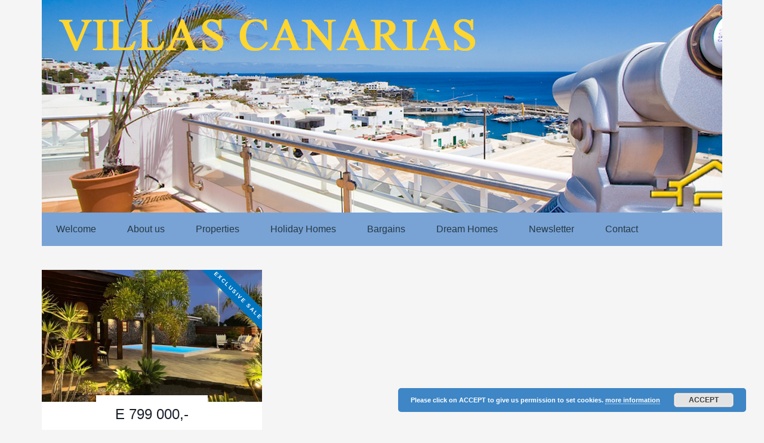

--- FILE ---
content_type: text/html; charset=UTF-8
request_url: https://www.lanzarote7.com/price/e-500000-all/
body_size: 3783
content:
<!DOCTYPE html>
<html lang="en-US" xmlns:fb="https://www.facebook.com/2008/fbml" xmlns:addthis="https://www.addthis.com/help/api-spec" >
<head >
<meta charset="UTF-8" />
<meta name="viewport" content="width=device-width, initial-scale=1" />
<title>€ 500,000 &#8211; ALL — Villas Canarias &#8211; Lanzarote Properties for Sale</title>
<meta name='robots' content='max-image-preview:large' />
<link rel='dns-prefetch' href='//s7.addthis.com' />
<link rel='dns-prefetch' href='//fonts.googleapis.com' />
<link rel='dns-prefetch' href='//s.w.org' />
<link rel="alternate" type="application/rss+xml" title="Villas Canarias - Lanzarote Properties for Sale &raquo; Feed" href="https://www.lanzarote7.com/feed/" />
<link rel="alternate" type="application/rss+xml" title="Villas Canarias - Lanzarote Properties for Sale &raquo; Comments Feed" href="https://www.lanzarote7.com/comments/feed/" />
<link rel="alternate" type="application/rss+xml" title="Villas Canarias - Lanzarote Properties for Sale &raquo; € 500,000 - ALL Price | Preis | Precio Feed" href="https://www.lanzarote7.com/price/e-500000-all/feed/" />
<link rel="canonical" href="https://www.lanzarote7.com/price/e-500000-all/" />
		<script type="text/javascript">
			window._wpemojiSettings = {"baseUrl":"https:\/\/s.w.org\/images\/core\/emoji\/13.1.0\/72x72\/","ext":".png","svgUrl":"https:\/\/s.w.org\/images\/core\/emoji\/13.1.0\/svg\/","svgExt":".svg","source":{"concatemoji":"https:\/\/www.lanzarote7.com\/wp-includes\/js\/wp-emoji-release.min.js?ver=390b284eaa75e50d0355ba8d2626bbaa"}};
			!function(e,a,t){var n,r,o,i=a.createElement("canvas"),p=i.getContext&&i.getContext("2d");function s(e,t){var a=String.fromCharCode;p.clearRect(0,0,i.width,i.height),p.fillText(a.apply(this,e),0,0);e=i.toDataURL();return p.clearRect(0,0,i.width,i.height),p.fillText(a.apply(this,t),0,0),e===i.toDataURL()}function c(e){var t=a.createElement("script");t.src=e,t.defer=t.type="text/javascript",a.getElementsByTagName("head")[0].appendChild(t)}for(o=Array("flag","emoji"),t.supports={everything:!0,everythingExceptFlag:!0},r=0;r<o.length;r++)t.supports[o[r]]=function(e){if(!p||!p.fillText)return!1;switch(p.textBaseline="top",p.font="600 32px Arial",e){case"flag":return s([127987,65039,8205,9895,65039],[127987,65039,8203,9895,65039])?!1:!s([55356,56826,55356,56819],[55356,56826,8203,55356,56819])&&!s([55356,57332,56128,56423,56128,56418,56128,56421,56128,56430,56128,56423,56128,56447],[55356,57332,8203,56128,56423,8203,56128,56418,8203,56128,56421,8203,56128,56430,8203,56128,56423,8203,56128,56447]);case"emoji":return!s([10084,65039,8205,55357,56613],[10084,65039,8203,55357,56613])}return!1}(o[r]),t.supports.everything=t.supports.everything&&t.supports[o[r]],"flag"!==o[r]&&(t.supports.everythingExceptFlag=t.supports.everythingExceptFlag&&t.supports[o[r]]);t.supports.everythingExceptFlag=t.supports.everythingExceptFlag&&!t.supports.flag,t.DOMReady=!1,t.readyCallback=function(){t.DOMReady=!0},t.supports.everything||(n=function(){t.readyCallback()},a.addEventListener?(a.addEventListener("DOMContentLoaded",n,!1),e.addEventListener("load",n,!1)):(e.attachEvent("onload",n),a.attachEvent("onreadystatechange",function(){"complete"===a.readyState&&t.readyCallback()})),(n=t.source||{}).concatemoji?c(n.concatemoji):n.wpemoji&&n.twemoji&&(c(n.twemoji),c(n.wpemoji)))}(window,document,window._wpemojiSettings);
		</script>
		<style type="text/css">
img.wp-smiley,
img.emoji {
	display: inline !important;
	border: none !important;
	box-shadow: none !important;
	height: 1em !important;
	width: 1em !important;
	margin: 0 .07em !important;
	vertical-align: -0.1em !important;
	background: none !important;
	padding: 0 !important;
}
</style>
	<link rel='stylesheet' id='agentpress-pro-css'  href='https://www.lanzarote7.com/wp-content/themes/agentpress-pro/style.css?ver=3.1.3' type='text/css' media='all' />
<link rel='stylesheet' id='wp-block-library-css'  href='https://www.lanzarote7.com/wp-includes/css/dist/block-library/style.min.css?ver=390b284eaa75e50d0355ba8d2626bbaa' type='text/css' media='all' />
<link rel='stylesheet' id='cforms2-css'  href='https://www.lanzarote7.com/wp-content/plugins/cforms2/styling/cforms2012.css?ver=15.0.4' type='text/css' media='all' />
<link rel='stylesheet' id='responsive-lightbox-nivo_lightbox-css-css'  href='https://www.lanzarote7.com/wp-content/plugins/responsive-lightbox-lite/assets/nivo-lightbox/nivo-lightbox.css?ver=390b284eaa75e50d0355ba8d2626bbaa' type='text/css' media='all' />
<link rel='stylesheet' id='responsive-lightbox-nivo_lightbox-css-d-css'  href='https://www.lanzarote7.com/wp-content/plugins/responsive-lightbox-lite/assets/nivo-lightbox/themes/default/default.css?ver=390b284eaa75e50d0355ba8d2626bbaa' type='text/css' media='all' />

<link rel='stylesheet' id='dashicons-css'  href='https://www.lanzarote7.com/wp-includes/css/dashicons.min.css?ver=390b284eaa75e50d0355ba8d2626bbaa' type='text/css' media='all' />
<link rel='stylesheet' id='genesis-printstyle-plus-css'  href='https://www.lanzarote7.com/wp-content/plugins/genesis-printstyle-plus/css/print-html5.min.css?ver=1406642421' type='text/css' media='print' />
<link rel='stylesheet' id='addthis_all_pages-css'  href='https://www.lanzarote7.com/wp-content/plugins/addthis/frontend/build/addthis_wordpress_public.min.css?ver=390b284eaa75e50d0355ba8d2626bbaa' type='text/css' media='all' />
<script type='text/javascript' src='https://www.lanzarote7.com/wp-includes/js/jquery/jquery.min.js?ver=3.6.0' id='jquery-core-js'></script>
<script type='text/javascript' src='https://www.lanzarote7.com/wp-includes/js/jquery/jquery-migrate.min.js?ver=3.3.2' id='jquery-migrate-js'></script>
<script type='text/javascript' id='cforms2-js-extra'>
/* <![CDATA[ */
var cforms2_ajax = {"url":"https:\/\/www.lanzarote7.com\/wp-admin\/admin-ajax.php","nonces":{"submitcform":"7f2558f294"}};
/* ]]> */
</script>
<script type='text/javascript' src='https://www.lanzarote7.com/wp-content/plugins/cforms2/js/cforms.js?ver=15.0.4' id='cforms2-js'></script>
<script type='text/javascript' src='https://www.lanzarote7.com/wp-content/plugins/responsive-lightbox-lite/assets/nivo-lightbox/nivo-lightbox.min.js?ver=390b284eaa75e50d0355ba8d2626bbaa' id='responsive-lightbox-nivo_lightbox-js'></script>
<script type='text/javascript' id='responsive-lightbox-lite-script-js-extra'>
/* <![CDATA[ */
var rllArgs = {"script":"nivo_lightbox","selector":"lightbox","custom_events":""};
/* ]]> */
</script>
<script type='text/javascript' src='https://www.lanzarote7.com/wp-content/plugins/responsive-lightbox-lite/assets/inc/script.js?ver=390b284eaa75e50d0355ba8d2626bbaa' id='responsive-lightbox-lite-script-js'></script>
<script type='text/javascript' src='https://www.lanzarote7.com/wp-content/themes/agentpress-pro/js/responsive-menu.js?ver=1.0.0' id='agentpress-responsive-menu-js'></script>
<script type='text/javascript' src='https://www.lanzarote7.com/wp-admin/admin-ajax.php?action=addthis_global_options_settings&#038;ver=390b284eaa75e50d0355ba8d2626bbaa' id='addthis_global_options-js'></script>
<script type='text/javascript' src='https://s7.addthis.com/js/300/addthis_widget.js?ver=390b284eaa75e50d0355ba8d2626bbaa#pubid=ra-53d7ad9d6264779c' id='addthis_widget-js'></script>
<link rel="https://api.w.org/" href="https://www.lanzarote7.com/wp-json/" /><link rel="EditURI" type="application/rsd+xml" title="RSD" href="https://www.lanzarote7.com/xmlrpc.php?rsd" />
<style type="text/css">
.qtranxs_flag_en {background-image: url(https://www.lanzarote7.com/wp-content/plugins/qtranslate-xt/flags/gb.png); background-repeat: no-repeat;}
.qtranxs_flag_de {background-image: url(https://www.lanzarote7.com/wp-content/plugins/qtranslate-xt/flags/de.png); background-repeat: no-repeat;}
.qtranxs_flag_es {background-image: url(https://www.lanzarote7.com/wp-content/plugins/qtranslate-xt/flags/es.png); background-repeat: no-repeat;}
</style>
<link hreflang="en" href="https://www.lanzarote7.com/en/price/e-500000-all/" rel="alternate" />
<link hreflang="de" href="https://www.lanzarote7.com/de/price/e-500000-all/" rel="alternate" />
<link hreflang="es" href="https://www.lanzarote7.com/es/price/e-500000-all/" rel="alternate" />
<link hreflang="x-default" href="https://www.lanzarote7.com/price/e-500000-all/" rel="alternate" />
<meta name="generator" content="qTranslate-XT 3.10.1" />
<link rel="pingback" href="https://www.lanzarote7.com/xmlrpc.php" />
<style type="text/css">.site-title a { background: url(https://www.lanzarote7.com/wp-content/uploads/2021/09/titel-2021a.png) no-repeat !important; }</style>
<style type="text/css">.broken_link, a.broken_link {
	text-decoration: line-through;
}</style><link rel="icon" href="https://www.lanzarote7.com/wp-content/uploads/2021/07/favicon165-100x100.jpg" sizes="32x32" />
<link rel="icon" href="https://www.lanzarote7.com/wp-content/uploads/2021/07/favicon165.jpg" sizes="192x192" />
<link rel="apple-touch-icon" href="https://www.lanzarote7.com/wp-content/uploads/2021/07/favicon165.jpg" />
<meta name="msapplication-TileImage" content="https://www.lanzarote7.com/wp-content/uploads/2021/07/favicon165.jpg" />
</head>
<body data-rsssl=1 class="archive tax-price term-e-500000-all term-347 custom-header header-image header-full-width full-width-content genesis-breadcrumbs-hidden genesis-footer-widgets-hidden agentpress-pro-blue" itemscope itemtype="https://schema.org/WebPage"><div class="site-container"><header class="site-header" itemscope itemtype="https://schema.org/WPHeader"><div class="wrap"><div class="title-area"><p class="site-title" itemprop="headline"><a href="https://www.lanzarote7.com/">Villas Canarias - Lanzarote Properties for Sale</a></p></div></div></header><nav class="nav-primary" aria-label="Main" itemscope itemtype="https://schema.org/SiteNavigationElement"><div class="wrap"><ul id="menu-main-menu" class="menu genesis-nav-menu menu-primary"><li id="menu-item-12" class="menu-item menu-item-type-post_type menu-item-object-page menu-item-home menu-item-12"><a href="https://www.lanzarote7.com/" itemprop="url"><span itemprop="name">Welcome</span></a></li>
<li id="menu-item-18" class="menu-item menu-item-type-post_type menu-item-object-page menu-item-18"><a href="https://www.lanzarote7.com/about-us/" itemprop="url"><span itemprop="name">About us</span></a></li>
<li id="menu-item-25" class="menu-item menu-item-type-custom menu-item-object-custom menu-item-has-children menu-item-25"><a href="https://www.lanzarote7.com/listings/" itemprop="url"><span itemprop="name">Properties</span></a>
<ul class="sub-menu">
	<li id="menu-item-26" class="menu-item menu-item-type-taxonomy menu-item-object-town menu-item-26"><a href="https://www.lanzarote7.com/town/puerto-del-carmen/" itemprop="url"><span itemprop="name">Puerto del Carmen</span></a></li>
	<li id="menu-item-107" class="menu-item menu-item-type-taxonomy menu-item-object-town menu-item-107"><a href="https://www.lanzarote7.com/town/arrecife/" itemprop="url"><span itemprop="name">Arrecife</span></a></li>
	<li id="menu-item-165" class="menu-item menu-item-type-taxonomy menu-item-object-town menu-item-165"><a href="https://www.lanzarote7.com/town/puerto-calero/" itemprop="url"><span itemprop="name">Puerto Calero</span></a></li>
	<li id="menu-item-163" class="menu-item menu-item-type-taxonomy menu-item-object-town menu-item-163"><a href="https://www.lanzarote7.com/town/costa-teguise/" itemprop="url"><span itemprop="name">Costa Teguise</span></a></li>
	<li id="menu-item-164" class="menu-item menu-item-type-taxonomy menu-item-object-town menu-item-164"><a href="https://www.lanzarote7.com/town/playa-blanca/" itemprop="url"><span itemprop="name">Playa Blanca</span></a></li>
</ul>
</li>
<li id="menu-item-45" class="menu-item menu-item-type-taxonomy menu-item-object-status menu-item-45"><a href="https://www.lanzarote7.com/status/holiday-homes/" itemprop="url"><span itemprop="name">Holiday Homes</span></a></li>
<li id="menu-item-101" class="menu-item menu-item-type-taxonomy menu-item-object-features menu-item-101"><a href="https://www.lanzarote7.com/features/bargain/" itemprop="url"><span itemprop="name">Bargains</span></a></li>
<li id="menu-item-161" class="menu-item menu-item-type-taxonomy menu-item-object-features menu-item-161"><a href="https://www.lanzarote7.com/features/dream-homes/" itemprop="url"><span itemprop="name">Dream Homes</span></a></li>
<li id="menu-item-136" class="menu-item menu-item-type-post_type menu-item-object-page menu-item-136"><a href="https://www.lanzarote7.com/newsletter/" itemprop="url"><span itemprop="name">Newsletter</span></a></li>
<li id="menu-item-332" class="menu-item menu-item-type-post_type menu-item-object-page menu-item-332"><a href="https://www.lanzarote7.com/contact/" itemprop="url"><span itemprop="name">Contact</span></a></li>
</ul></div></nav><div class="site-inner"><div class="wrap"><div class="content-sidebar-wrap"><main class="content"><div class="post-4223 listing type-listing status-publish has-post-thumbnail features-dream-home features-dream-homes town-puerto-del-carmen status-for-sale price-e-500000-all entry"><div class="widget-wrap"><div class="listing-wrap"><a href="https://www.lanzarote7.com/listings/fantastic-villa-in-puerto-del-carmen-with-private-heated-pool/"><img width="500" height="300" src="https://www.lanzarote7.com/wp-content/uploads/2022/05/15637c22-dde0-4280-a82e-bae7cd2a3849-copia-1-500x300.jpg" class="attachment-properties size-properties" alt="" loading="lazy" /></a><span class="listing-price">E 799 000,-</span><span class="listing-text">exclusive sale </span><span class="listing-address">rambla medular </span><span class="listing-city-state-zip">Puerto del Carmen</span><a href="https://www.lanzarote7.com/listings/fantastic-villa-in-puerto-del-carmen-with-private-heated-pool/" class="more-link">View Listing</a></div></div></div></main></div></div></div><footer class="site-footer" itemscope itemtype="https://schema.org/WPFooter"><div class="wrap"><div class="creds"><p>Copyright &#x000A9;&nbsp;2026 · <a href="https://www.lanzarote7.com/privacy-information/">Privacy Information</a> · <a href="https://www.lanzarote7.com/wp-login.php">Log in</a></p></div></div></footer></div><link rel='stylesheet' id='basecss-css'  href='https://www.lanzarote7.com/wp-content/plugins/eu-cookie-law/css/style.css?ver=390b284eaa75e50d0355ba8d2626bbaa' type='text/css' media='all' />
<script type='text/javascript' src='https://www.lanzarote7.com/wp-includes/js/wp-embed.min.js?ver=390b284eaa75e50d0355ba8d2626bbaa' id='wp-embed-js'></script>
<script type='text/javascript' id='eucookielaw-scripts-js-extra'>
/* <![CDATA[ */
var eucookielaw_data = {"euCookieSet":"","autoBlock":"0","expireTimer":"360","scrollConsent":"0","networkShareURL":"","isCookiePage":"","isRefererWebsite":""};
/* ]]> */
</script>
<script type='text/javascript' src='https://www.lanzarote7.com/wp-content/plugins/eu-cookie-law/js/scripts.js?ver=3.1.6' id='eucookielaw-scripts-js'></script>
<!-- Eu Cookie Law 3.1.6 --><div class="pea_cook_wrapper pea_cook_bottomright" style="color:#FFFFFF;background:rgb(30,115,190);background: rgba(30,115,190,0.85);"><p>Please click on ACCEPT to give us permission to set cookies. <a style="color:#FFFFFF;" href="#" id="fom">more information</a> <button id="pea_cook_btn" class="pea_cook_btn">Accept</button></p></div><div class="pea_cook_more_info_popover"><div class="pea_cook_more_info_popover_inner" style="color:#FFFFFF;background-color: rgba(30,115,190,0.9);"><p>This website uses cookies to give you the best browsing experience possible.  Cookies are small text files that are stored by the web browser on your computer.   Most of the cookies that we use are so-called “Session cookies”.  These are automatically deleted after your visit.  The cookies do not damage your computer system or contain viruses.  Please read our privacy information page for more details, where you can also revoke your consent.</p><p><a style="color:#FFFFFF;" href="#" id="pea_close">Close</a></p></div></div></body></html>


--- FILE ---
content_type: text/css
request_url: https://www.lanzarote7.com/wp-content/themes/agentpress-pro/style.css?ver=3.1.3
body_size: 8755
content:
/*
	Theme Name: AgentPress Pro
	Theme URI: http://my.studiopress.com/themes/agentpress/
	Description: A mobile responsive and HTML5 theme built for the Genesis Framework.
	Author: StudioPress
	Author URI: http://www.studiopress.com/
	
	Version: 3.1.3

	Tags: develop, one-column, two-columns, three-columns, custom-menu, full-width-template, sticky-post, theme-options, threaded-comments, translation-ready

	Template: genesis
	Template Version: 2.1

	License: GPL-2.0+
	License URI: http://www.opensource.org/licenses/gpl-license.php
*/

/* Table of Contents
	- HTML5 Reset
		- Baseline Normalize
		- Box Sizing
		- Float Clearing
	- Defaults
		- Typographical Elements
		- Headings
		- Icons
		- Objects
		- Gallery
		- Forms
		- Tables
		- Screen Reader Text
	- Structure and Layout
		- Site Containers
		- Column Widths and Positions
		- Column Classes
	- Common Classes
		- Avatar
		- Genesis
		- Search Form
		- Titles
		- WordPress
	- Widgets
		- Featured Content
	- Plugins
		- AgentPress Listings
		- Genesis eNews Extended
		- Jetpack
	- Site Header
		- Title Area
		- Widget Area
	- Site Navigation
		- Header Navigation
		- Primary Navigation
		- Secondary Navigation
		- Responsive Menu
	- Content Area
		- Home Page
		- Entries
		- Entry Meta
		- Pagination
		- Comments
	- Sidebars
	- Footer Widgets
	- Site Footer
	- Theme Colors
		- AgentPress Pro Blue
		- AgentPress Pro Gold
		- AgentPress Pro Green
	- Media Queries
		- Retina Display
		- Max-width: 1280px
		- Max-width: 1139px
		- Max-width: 1023px
		- Max-width: 768px
*/


/* HTML5 Reset
---------------------------------------------------------------------------------------------------- */

/* Baseline Normalize
--------------------------------------------- */
/* normalize.css v2.1.3 | MIT License | git.io/normalize */

article,aside,details,figcaption,figure,footer,header,hgroup,main,nav,section,summary{display:block}audio,canvas,video{display:inline-block}audio:not([controls]){display:none;height:0}[hidden],template{display:none}html{font-family:sans-serif;-ms-text-size-adjust:100%;-webkit-text-size-adjust:100%}body{margin:0}a{background:transparent}a:focus{outline:thin dotted}a:active,a:hover{outline:0}h1{font-size:2em;margin:.67em 0}abbr[title]{border-bottom:1px dotted}b,strong{font-weight:700}dfn{font-style:italic}hr{-moz-box-sizing:content-box;box-sizing:content-box;height:0}mark{background:#ff0;color:#000}code,kbd,pre,samp{font-family:monospace,serif;font-size:1em}pre{white-space:pre-wrap}q{quotes:"\201C" "\201D" "\2018" "\2019"}small{font-size:80%}sub,sup{font-size:75%;line-height:0;position:relative;vertical-align:baseline}sup{top:-.5em}sub{bottom:-.25em}img{border:0}svg:not(:root){overflow:hidden}figure{margin:0}fieldset{border:1px solid silver;margin:0 2px;padding:.35em .625em .75em}legend{border:0;padding:0}button,input,select,textarea{font-family:inherit;font-size:100%;margin:0}button,input{line-height:normal}button,select{text-transform:none}button,html input[type=button],input[type=reset],input[type=submit]{-webkit-appearance:button;cursor:pointer}button[disabled],html input[disabled]{cursor:default}input[type=checkbox],input[type=radio]{box-sizing:border-box;padding:0}input[type=search]{-webkit-appearance:textfield;-moz-box-sizing:content-box;-webkit-box-sizing:content-box;box-sizing:content-box}input[type=search]::-webkit-search-cancel-button,input[type=search]::-webkit-search-decoration{-webkit-appearance:none}button::-moz-focus-inner,input::-moz-focus-inner{border:0;padding:0}textarea{overflow:auto;vertical-align:top}table{border-collapse:collapse;border-spacing:0}

/* Box Sizing
--------------------------------------------- */

*,
input[type="search"] {
	-webkit-box-sizing: border-box;
	-moz-box-sizing:    border-box;
	box-sizing:         border-box;
}

/* Float Clearing
--------------------------------------------- */

.author-box:before,
.clearfix:before,
.entry:before,
.entry-content:before,
.footer-widgets:before,
.nav-primary:before,
.nav-secondary:before,
.pagination:before,
.site-container:before,
.site-footer:before,
.site-header:before,
.site-inner:before,
.widget:before,
.wrap:before {
	content: " ";
	display: table;
}

.author-box:after,
.clearfix:after,
.entry:after,
.entry-content:after,
.footer-widgets:after,
.nav-primary:after,
.nav-secondary:after,
.pagination:after,
.site-container:after,
.site-footer:after,
.site-header:after,
.site-inner:after,
.widget:after,
.wrap:after {
	clear: both;
	content: " ";
	display: table;
}


/* Defaults
---------------------------------------------------------------------------------------------------- */

/* Typographical Elements
--------------------------------------------- */

body {
	background-color: #f5f5f5;
	color: #1a212b;
	font-family: 'Roboto', sans-serif;
	font-size: 18px;
	font-weight: 300;
	line-height: 1.625;
}

a,
button,
input:focus,
input[type="button"],
input[type="reset"],
input[type="submit"],
textarea:focus,
.button {
	-webkit-transition: all 0.1s ease-in-out;
	-moz-transition:    all 0.1s ease-in-out;
	-ms-transition:     all 0.1s ease-in-out;
	-o-transition:      all 0.1s ease-in-out;
	transition:         all 0.1s ease-in-out;
}

::-moz-selection {
	background-color: #777;
	color: #fff;
}

::selection {
	background-color: #777;
	color: #fff;
}

a {
	color: #d23836;
	text-decoration: none;
}

a:hover {
	color: #1a212b;
}

p {
	margin: 0 0 28px;
	padding: 0;
}

ol,
ul {
	margin: 0;
	padding: 0;
}

li {
	list-style-type: none;
}

b,
strong {
	font-weight: 700;
}

blockquote,
cite,
em,
i {
	font-style: italic;
}

mark {
	background: #ddd;
	color: #000;
}

blockquote {
	margin: 40px;
}

blockquote::before {
	content: "\201C";
	display: block;
	font-size: 30px;
	height: 0;
	left: -20px;
	position: relative;
	top: -10px;
}

hr {
	border: 0;
	border-collapse: collapse;
	border-top: 1px solid #777;
	clear: both;
	margin: 40px 0;
}

/* Headings
--------------------------------------------- */

h1,
h2,
h3,
h4,
h5,
h6 {
	font-family: 'Lato', sans-serif;
	font-weight: 300;
	line-height: 1.2;
	margin: 0 0 10px;
}

h1 {
	font-size: 36px;
}

h2 {
	font-size: 30px;
}

h3 {
	font-size: 24px;
}

h4 {
	font-size: 20px;
}

h5 {
	font-size: 18px;
}

h6 {
	font-size: 16px;
}

/* Icons
--------------------------------------------- */

span.dashicons {
	font-size: 20px;
	height: 20px;
	width: 20px;
	vertical-align: middle;
}

/* Objects
--------------------------------------------- */

embed,
iframe,
img,
object,
video,
.wp-caption {
	max-width: 100%;
}

img {
	height: auto;
}

/* Gallery
--------------------------------------------- */

.gallery {
	overflow: hidden;
	margin-bottom: 28px;
}

.gallery-item {
	float: left;
	margin: 0;
	text-align: center;
}

.gallery-columns-1 .gallery-item {
	width: 100%;
}

.gallery-columns-2 .gallery-item {
	width: 50%;
}

.gallery-columns-3 .gallery-item {
	width: 33%;
}

.gallery-columns-4 .gallery-item {
	width: 25%;
}

.gallery-columns-5 .gallery-item {
	width: 20%;
}

.gallery-columns-6 .gallery-item {
	width: 16.6666%;
}

.gallery-columns-7 .gallery-item {
	width: 14.2857%;
}

.gallery-columns-8 .gallery-item {
	width: 12.5%;
}

.gallery-columns-9 .gallery-item {
	width: 11.1111%;
}

.gallery-columns-2 .gallery-item:nth-child(2n+1),
.gallery-columns-3 .gallery-item:nth-child(3n+1),
.gallery-columns-4 .gallery-item:nth-child(4n+1),
.gallery-columns-5 .gallery-item:nth-child(5n+1),
.gallery-columns-6 .gallery-item:nth-child(6n+1),
.gallery-columns-7 .gallery-item:nth-child(7n+1),
.gallery-columns-8 .gallery-item:nth-child(8n+1),
.gallery-columns-9 .gallery-item:nth-child(9n+1) {
	clear: left;
}

.gallery .gallery-item img {
	border: none;
	height: auto;
	padding: 0 4px;
}

/* Forms
--------------------------------------------- */

input,
select,
textarea {
	background-color: #fff;
	border: 1px solid #ddd;
	border-radius: 0;
	color: #777;
	font-size: 16px;
	font-weight: 300;
	line-height: 1;
	padding: 20px;
	width: 100%;
}

input:focus,
textarea:focus {
	border: 1px solid #999;
	outline: none;
}

input[type="checkbox"],
input[type="image"],
input[type="radio"] {
	width: auto;
}

::-moz-placeholder {
	color: #777;
	opacity: 1;
	font-weight: 300;
}

::-webkit-input-placeholder {
	color: #777;
	font-weight: 300;
}

button,
input[type="button"],
input[type="reset"],
input[type="submit"],
.button {
	background-color: #d23836;
	border: none;
	color: #fff;
	cursor: pointer;
	font-size: 16px;
	font-weight: 300;
	line-height: 1;
	padding: 20px 24px;
	text-transform: uppercase;
	white-space: normal;
	width: auto;
}

button:hover,
input:hover[type="button"],
input:hover[type="reset"],
input:hover[type="submit"],
.button:hover,
.widget-area .widget .button:hover {
	background-color: #e9e9e9;
	color: #1a212b;
}

.widget-area .widget .button {
	color: #fff;
}

button.small,
input[type="button"].small,
input[type="reset"].small,
input[type="submit"].small,
.button.small {
	padding: 8px 16px;
}

.site-container button:disabled,
.site-container button:disabled:hover,
.site-container input:disabled,
.site-container input:disabled:hover,
.site-container input[type="button"]:disabled,
.site-container input[type="button"]:disabled:hover,
.site-container input[type="reset"]:disabled,
.site-container input[type="reset"]:disabled:hover,
.site-container input[type="submit"]:disabled,
.site-container input[type="submit"]:disabled:hover {
	background-color: #ddd;
	border-width: 0;
	color: #777;
	cursor: not-allowed;
}

.button {
	display: inline-block;
}

.button .dashicons {
	border-left: 1px solid rgba(0, 0, 0, 0.1);
	display: inline;
	margin-left: 20px;
	padding: 20px 0 20px 20px;
}

input[type="search"]::-webkit-search-cancel-button,
input[type="search"]::-webkit-search-results-button {
	display: none;
}

/* Tables
--------------------------------------------- */

table {
	border-collapse: collapse;
	border-spacing: 0;
	line-height: 2;
	margin-bottom: 40px;
	width: 100%;
}

tbody {
	border-bottom: 1px solid #ddd;
}

td,
th {
	text-align: left;
}

td {
	border-top: 1px solid #ddd;
	padding: 6px 0;
}

th {
	font-weight: 400;
}

/* Screen reader text
--------------------------------------------- */

.screen-reader-text,
.screen-reader-text span,
.screen-reader-shortcut {
	border: 0;
	clip: rect(0, 0, 0, 0);
	height: 1px;
	overflow: hidden;
	position: absolute !important;
	width: 1px;
}

.screen-reader-text:focus,
.screen-reader-shortcut:focus,
.genesis-nav-menu .search input[type="submit"]:focus,
.widget_search input[type="submit"]:focus  {
	background: #fff;
	box-shadow: 0 0 2px 2px rgba(0,0,0,.6);
	clip: auto !important;
	color: #333;
	display: block;
	font-size: 1em;
	font-weight: bold;
	height: auto;
	padding: 15px 23px 14px;
	text-decoration: none;
	width: auto;
	z-index: 100000; /* Above WP toolbar. */
}


/* Structure and Layout
---------------------------------------------------------------------------------------------------- */

/* Site Containers
--------------------------------------------- */

.wrap {
	margin: 0 auto;
	max-width: 1280px;
}

.agentpress-pro-landing .wrap {
	max-width: 900px;
}

.site-inner {
	background-color: #f5f5f5;
	clear: both;
	padding-top: 40px;
}

.agentpress-pro-home .site-inner {
	padding: 0;
}

/* Column Widths and Positions
--------------------------------------------- */

/* Wrapping div for .content and .sidebar-primary */

.content-sidebar-sidebar .content-sidebar-wrap,
.sidebar-content-sidebar .content-sidebar-wrap,
.sidebar-sidebar-content .content-sidebar-wrap {
	width: 1060px;
}

.content-sidebar-sidebar .content-sidebar-wrap {
	float: left;
}

.sidebar-content-sidebar .content-sidebar-wrap,
.sidebar-sidebar-content .content-sidebar-wrap {
	float: right;
}

/* Content */

.content {
	float: right;
	width: 880px;
}

.content-sidebar .content,
.content-sidebar-sidebar .content,
.sidebar-content-sidebar .content {
	float: left;
}

.content-sidebar-sidebar .content,
.sidebar-content-sidebar .content,
.sidebar-sidebar-content .content {
	width: 660px;
}

.full-width-content .content {
	width: 100%;
}

/* Primary Sidebar */

.sidebar-primary {
	float: right;
	width: 360px;
}

.sidebar-content .sidebar-primary,
.sidebar-sidebar-content .sidebar-primary {
	float: left;
}

/* Secondary Sidebar */

.sidebar-secondary {
	float: left;
	width: 180px;
}

.content-sidebar-sidebar .sidebar-secondary {
	float: right;
}

/* Column Classes
--------------------------------------------- */
/* Link: http://twitter.github.io/bootstrap/assets/css/bootstrap-responsive.css */

.five-sixths,
.four-sixths,
.one-fourth,
.one-half,
.one-sixth,
.one-third,
.property-details-col1,
.property-details-col2,
.three-fourths,
.three-sixths,
.two-fourths,
.two-sixths,
.two-thirds {
	float: left;
	margin-left: 2.564102564102564%;
	margin-bottom: 28px;
}

.one-half,
.property-details-col1,
.property-details-col2,
.three-sixths,
.two-fourths {
	width: 48.717948717948715%;
}

.one-third,
.two-sixths {
	width: 31.623931623931625%;
}

.four-sixths,
.two-thirds {
	width: 65.81196581196582%;
}

.one-fourth {
	width: 23.076923076923077%;
}

.three-fourths {
	width: 74.35897435897436%;
}

.one-sixth {
	width: 14.52991452991453%;
}

.five-sixths {
	width: 82.90598290598291%;
}

.first,
.property-details-col1 {
	clear: both;
	margin-left: 0;
}


/* Common Classes
---------------------------------------------------------------------------------------------------- */

/* Avatar
--------------------------------------------- */

.avatar {
	border-radius: 50%;
	float: left;
}

.alignleft .avatar,
.author-box .avatar {
	margin-right: 24px;
}

.alignright .avatar {
	margin-left: 24px;
}

.comment .avatar {
	margin: 0 16px 24px 0;
}

/* Genesis
--------------------------------------------- */

.breadcrumb {
	background-color: #d23836;
	color: #fff;
	font-size: 12px;
	margin: -40px 0 40px;
	padding: 10px 40px;
}

.site-inner .breadcrumb a {
	color: #fff;
}

.site-inner .breadcrumb a:hover {
	color: #1a212b;
}

.archive-description,
.author-box {
	background-color: #fff;
	font-size: 16px;
	margin-bottom: 40px;
	padding: 40px;
}

.author-box-title {
	font-size: 16px;
	margin-bottom: 4px;
}

.archive-description p:last-child,
.author-box p:last-child {
	margin-bottom: 0;
}

/* Search Form
--------------------------------------------- */

.search-form {
	overflow: hidden;
}

.site-header .search-form {
	float: right;
	margin-top: 12px;
}

.entry-content .search-form,
.site-header .search-form {
	margin-bottom: 40px;
	width: 50%;
}

.entry-content .search-form input {
	margin-bottom: 20px;
}

.post-password-form input[type="submit"],
.search-form input[type="submit"] {
	margin-top: 12px;
}

.genesis-nav-menu .search input[type="submit"],
.widget_search input[type="submit"] {
	border: 0;
	clip: rect(0, 0, 0, 0);
	height: 1px;
	margin: -1px;
	padding: 0;
	position: absolute;
	width: 1px;
}

/* Titles
--------------------------------------------- */

.archive-title {
	font-size: 20px;
}

.entry-title {
	font-size: 36px;
}

.entry-title a,
.featured-content .entry .entry-title a {
	color: #1a212b;
}

.entry-title a:hover,
.featured-content .entry .entry-title a:hover {
	color: #d23836;
}

.widget-title {
	font-size: 20px;
}

.full-width .widget-title,
.property-search .widget-title,
.sidebar .widget-title,
.widget-area .enews-widget .widget-title {
	background-color: #d23836;
	color: #fff;
	font-weight: 700;
	padding: 20px 40px;
}

.full-width .widget-title {
	background-color: #1a212b;
}

.sidebar .widget-title {
	margin: -40px -40px 40px;
}

.sidebar .widget-title a {
	color: #fff;
}

.widget-area .widget.property-search .widget-wrap .widget-title,
.widget-area .widget.enews-widget .enews .widget-title {
	background-color: rgba(255, 255, 255, 0.1);
	margin: -40px -40px 40px;
	padding: 20px 40px;
}

.home-featured .widget.widget_text .widget-title {
	background: none;
	color: #d23836;
	font-size: 48px;
	line-height: 1.1;
	padding: 0;
}

.full-width .featuredpage .widget-title {
	margin: 0 auto;
}

.footer-widgets .widget-title {
	font-size: 36px;
}

.tagline {
	font-size: 55px;
	line-height: 1.1;
	vertical-align: bottom;
}

/* WordPress
--------------------------------------------- */

.alignleft {
	float: left;
	text-align: left;
}

.alignright {
	float: right;
	text-align: right;
}

a.alignnone {
    display: inline-block;
}

a.alignleft,
a.alignnone,
a.alignright {
	max-width: 100%;
}

img.centered,
.aligncenter {
	display: block;
	margin: 0 auto 24px;
}

a.aligncenter img {
	display: block;
	margin: 0 auto;
}

img.alignnone,
.alignnone {
	margin-bottom: 12px;
}

a.alignleft,
img.alignleft,
.wp-caption.alignleft {
	margin: 0 24px 24px 0;
}

a.alignright,
img.alignright,
.wp-caption.alignright {
	margin: 0 0 24px 24px;
}

.wp-caption-text {
	font-size: 14px;
	margin: 0;
	text-align: center;
}

.entry-content p.wp-caption-text {
	margin-bottom: 0;
}

.wp-audio-shortcode,
.wp-playlist,
.wp-video {
	margin: 0 0 28px;
}


/* Widgets
---------------------------------------------------------------------------------------------------- */

.widget {
	margin-bottom: 40px;
	overflow: hidden;
	word-wrap: break-word;
}

.widget p:last-child,
.widget-area .widget:last-child {
  margin-bottom: 0;
}

.widget ol > li {
	list-style-position: inside;
	list-style-type: decimal;
	padding-left: 20px;
	text-indent: -20px;
}

.widget li li {
	border: none;
	margin: 0 0 0 30px;
	padding: 0;
}

.widget_calendar table {
	width: 100%;
}

.widget_calendar td,
.widget_calendar th {
	text-align: center;
}

/* Featured Content
--------------------------------------------- */

.featured-content .entry {
	background: none;
	box-shadow: none;
	margin-bottom: 40px;
	padding: 0;
}

.featured-content .entry p:last-child {
	margin-bottom: 0;
}

.featured-content .entry-title {
	font-size: 20px;
	font-weight: 700;
}

.agentpress-pro-home .featured-content article ~ .widget-title,
.agentpress-pro-home .featured-content article ~ ul {
	clear: both;
}

.full-width .featured-content .entry {
	background-color: #fff;
}


/* Plugins
---------------------------------------------------------------------------------------------------- */

/* AgentPress Listings
--------------------------------------------- */

.widget-area .widget.property-search {
	background-color: #1a212b;
	padding: 40px;
}

.property-search form {
    text-align: center;
}

.property-search select {
	-webkit-appearance: none;
	margin-bottom: 16px;
}

.property-search input[type="submit"] {
	width: 100%;
}

.featured-listings .listing {
	color: #1a212b;
	margin: 0 auto;
	max-width: 500px;
	overflow: hidden;
	padding: 0 0 40px;
	position: relative;
	text-align: center;
}

.listing .listing-address,
.listing .listing-city-state-zip,
.listing .more-link {
	display: block;
}

.listing-text {
	background-color: #d23836;
	color: #fff;
	font-size: 9px;
	font-weight: 700;
	letter-spacing: 2px;
	padding: 6px 12px;
	position: absolute;
	right: -40px;
	text-align: center;
	text-transform: uppercase;
	top: 30px;
	-moz-transform:    rotate(45deg);
	-ms-transform:     rotate(45deg);
	-o-transform:      rotate(45deg);
	-webkit-transform: rotate(45deg);
	width: 160px;
}

.listing-price {
	background-color: #fff;
	border-bottom: 1px solid #e5e5e5;
	display: inline-block;
	font-family: 'Lato', sans-serif;
	font-size: 24px;
	margin: -30px auto 12px;
	padding: 12px 32px;
}

.featured-listings .listing a.more-link {
	color: #d23836;
}

.featured-listings .listing a.more-link:hover {
	color: #1a212b;
}

.property-details {
	margin-bottom: 28px;
}

/* Genesis eNews Extended
--------------------------------------------- */

.widget-area .widget.enews-widget {
	background-color: #1a212b;
	color: #fff;
	padding: 40px;
}

.widget-area .enews-widget input {
	border: none;
	font-size: 16px;
}

.enews-widget input {
	margin-bottom: 16px;
}

.enews-widget input[type="submit"] {
	margin: 0;
	width: 100%;
}

.enews form + p {
	margin-top: 24px;
}

/* Jetpack
--------------------------------------------- */

#wpstats {
	display: none;
}


/* Site Header
---------------------------------------------------------------------------------------------------- */

.site-header .wrap {
	background-color: #1a212b;
	color: #fff;
}

/* Title Area
--------------------------------------------- */

.title-area {
	background-color: rgba(255, 255, 255, 0.1);
	float: left;
	padding: 20px 40px;
	max-width: 1280x; /* was 320 */
}

.header-image .title-area {
	width: 1280px; /* was 320 */
	background-color: #417bc2; /* added 03.09.2021 */
	padding: 0;
}

.header-full-width .title-area {
	width: 100%;
}

.site-title {
	font-family: 'Lato', sans-serif;
	font-size: 34px;
	font-weight: 700;
	line-height: 1.2;
}

.site-header .site-title a,
.site-header .site-title a:hover {
	color: #fff;
}

.header-image .site-title > a {
	float: left;
	min-height: 356px; /* was 80 */
	width: 100%;
}

.site-description {
	font-size: 16px;
	font-weight: 300;
	line-height: 0;
	text-indent: -9999px;
}

.site-description,
.site-title {
	margin-bottom: 0;
}

.header-image .site-description,
.header-image .site-title {
	display: block;
	text-indent: -9999px;
}

/* Widget Area
--------------------------------------------- */

.site-header .widget-area {
	float: right;
	text-align: right;
	width: 0px; /* was 740px */
}

.site-header .widget {
	margin-bottom: 0;
	padding: 10px;
}

.site-header .widget_nav_menu {
	padding: 0;
}

.site-header .widget-title {
	margin-bottom: 5px;
}

.site-header .widget-area a {
	color: #fff;
}

.site-header .widget-area a:hover {
	color: #ddd;
}


/* Site Navigation
---------------------------------------------------------------------------------------------------- */

.genesis-nav-menu {
	clear: both;
	font-size: 16px;
	line-height: 1;
	width: 100%;
}

.genesis-nav-menu .menu-item {
	display: inline-block;
	text-align: left;
}

.genesis-nav-menu a {
	color: #1a212b;
	display: block;
	padding: 20px 24px;
}

.genesis-nav-menu > li.menu-item-has-children:hover > a,
.genesis-nav-menu a:hover,
.genesis-nav-menu .current-menu-item > a,
.genesis-nav-menu .sub-menu .current-menu-item > a:hover {
	background-color: #fff;
	color: #1a212b;
}

.genesis-nav-menu .sub-menu {
	background-color: #fff;
	left: -9999px;
	opacity: 0;
	position: absolute;
	-webkit-transition: opacity .4s ease-in-out;
	-moz-transition:    opacity .4s ease-in-out;
	-ms-transition:     opacity .4s ease-in-out;
	-o-transition:      opacity .4s ease-in-out;
	transition:         opacity .4s ease-in-out;
	width: 205px;
	z-index: 99;
}

.genesis-nav-menu .sub-menu a {
	font-size: 14px;
	padding: 20px 24px;
	position: relative;
	width: 205px;
}

.genesis-nav-menu .sub-menu a:hover {
	background-color: #f5f5f5;
}

.genesis-nav-menu .sub-menu .sub-menu {
	margin: -54px 0 0 204px;
}

.genesis-nav-menu .menu-item:hover {
	position: static;
}

.genesis-nav-menu .menu-item:hover > .sub-menu {
	left: auto;
	opacity: 1;
}

.genesis-nav-menu > .first > a {
	padding-left: 0;
}

.genesis-nav-menu > .last > a {
	padding-right: 0;
}

.genesis-nav-menu > .right {
	color: #1a212b;
	float: right;
	list-style-type: none;
	padding: 0;
}

.genesis-nav-menu > .right > a,
.genesis-nav-menu > .right.date {
	display: inline-block;
	padding: 20px 24px;
}

.genesis-nav-menu > .search input {
	border: none;
	font-size: 14px;
	padding: 18px 30px;
}

/* Site Header Navigation
--------------------------------------------- */

.site-header .genesis-nav-menu .menu-item {
	margin-right: -4px;
}

.site-header .genesis-nav-menu li a {
	border-left: 1px solid rgba(255, 255, 255, 0.1);
	color: #fff;
	font-size: 16px;
	padding: 32px 24px;
}

.site-header .genesis-nav-menu .current-menu-item > a,
.site-header .genesis-nav-menu .sub-menu .current-menu-item > a:hover,
.site-header .genesis-nav-menu .sub-menu a,
.site-header .genesis-nav-menu a:hover {
	color: #1a212b;
}

.site-header .genesis-nav-menu .sub-menu a {
	border: none;
	font-size: 14px;
	padding: 20px 24px;
}

.site-header .genesis-nav-menu li li {
	margin-left: 0;
}

/* Primary Navigation
--------------------------------------------- */

.nav-primary .wrap {
	background-color: #79a3d5; /* was #eee; */
}

/* Secondary Navigation
--------------------------------------------- */

.site-footer .nav-secondary .wrap {
	padding: 0;
}

.nav-secondary .genesis-nav-menu a {
	font-weight: 700;
	padding: 0 24px 20px;
}

.nav-secondary .genesis-nav-menu .current-menu-item > a,
.nav-secondary .genesis-nav-menu > li:hover > a,
.nav-secondary .genesis-nav-menu a:hover {
	background: none;
	color: #d23836;
}

/* Responsive Menu
--------------------------------------------- */

.responsive-menu-icon {
	cursor: pointer;
	display: none;
}

.responsive-menu-icon::before {
	content: "\f333";
	display: block;
	font: normal 20px/1 'dashicons';
	margin: 0 auto;
	padding: 14px;
	text-align: center;
}

/* Content Area
---------------------------------------------------------------------------------------------------- */

/* Home Page
--------------------------------------------- */

/* Home Featured */

.home-featured {
	font-size: 20px;
	text-align: center;
}

.home-featured .wrap {
	position: relative;
	padding: 200px 0 0;
}

.home-featured .widget {
	background-color: rgba(255, 255, 255, 0.9);
	padding: 40px;
	margin: 0 auto;
	max-width: 80%;
}

.home-featured .widget:last-child {
	margin-bottom: 200px;
}

.home-featured .widget.property-search,
.home-featured .widget.property-search:last-child {
	margin: 200px 0 0;
	padding: 30px 20px;
	max-width: 100%;
}

.home-featured .widget.property-search .widget-title {
	margin: -30px -20px 30px;
}

.full-width .property-search input,
.full-width .property-search select,
.home-featured .property-search input,
.home-featured .property-search select,
.home-middle-1 .property-search input,
.home-middle-1 .property-search select {
	border: medium none;
	margin: 5px;
	width: 23.375%;
	-webkit-appearance: none;
}

.full-width .property-search select:nth-of-type(4n+1),
.home-featured .property-search select:nth-of-type(4n+1),
.home-middle-1 .property-search select:nth-of-type(4n+1) {
	margin-left: 0;
}

/* Home Top/Bottom */

.home-bottom,
.home-top {
	background-color: #f5f5f5;
	padding: 80px 0;
	text-align: center;
}

.archive .content .listing,
.full-width .featured-listings .listing,
.full-width .featuredpage,
.full-width .featuredpost .entry {
	background-color: #fff;
	color: #1a212b;
	float: left;
	margin: 0 0 1.5% 1.5%;
	overflow: hidden;
	padding: 0 0 40px;
	position: relative;
	text-align: center;
	width: 32.333333333%;
}

.full-width .widget {
	clear: both;
}

.full-width .featuredpage {
	clear: none;
	width: 23.875%;
}

.full-width .featured-content .entry-content,
.full-width .featured-content .entry-header {
	padding: 30px 30px 0;
}

.archive .content .listing:nth-of-type(3n+1),
.full-width .featured-listings .listing:nth-of-type(3n+1),
.full-width .featuredpage:nth-of-type(4n+1),
.full-width .featuredpost .entry:nth-of-type(3n+1) {
	clear: both;
	margin-left: 0;
}

.full-width .featured-content p.entry-meta {
	margin-top: 10px;
}

.full-width .featured-content .entry .alignnone,
.full-width .featured-content .entry-title,
.full-width .featuredpage .entry {
	margin-bottom: 0;
}

.full-width .featured-content .entry img {
	margin-bottom: -8px;
}

.full-width .featured-content ul,
.full-width .featured-listings .widget-title,
.full-width .featuredpost .widget-title,
.listing-archive {
	margin-bottom: 1.5%;
}

.full-width .featured-content .more-from-category a {
	background-color: #d23836;
	color: #fff;
	clear: both;
	display: block;
	font-weight: 700;
	padding: 20px 40px;
}

.home-middle-1 .featured-content .more-from-category a {
	background-color: #1a212b;
}

.full-width .featured-content p.more-from-category a:hover {
	background-color: #fff;
	color: #1a212b;
}

.featured-listings,
.featuredpost,
.full-width .featured-content h4 {
	clear: both;
}

/* Home Middle */

.home-middle {
	background-color: #fff;
	clear: both;
	overflow: hidden;
	padding: 0 0 80px;
}

.home-middle-1.widget-area .widget {
	background-color: #d23836;
	padding: 40px;
}

.home-middle-1.widget-area .featured-content.featuredpage {
	background-color: #fff;
	padding: 0;
}

.home-middle-1.widget-area .featuredpage .widget-wrap {
	padding: 40px 0 0;
}

.home-middle-1.widget-area .widget_text .widget-title {
	background: none;
	padding: 0;
}

.home-middle-1 .widget a,
.home-middle-1 {
	color: #fff;
}

.home-middle-1 .entry a {
	color: #d23836;
}

.home-middle-1 .entry a:hover {
	color: #1a212b;	
}

.home-middle .home-middle-1 button,
.home-middle .home-middle-1 input[type="button"],
.home-middle .home-middle-1 input[type="reset"],
.home-middle .home-middle-1 input[type="submit"],
.home-middle .home-middle-1 .widget .button {
	background-color: #fff;
	color: #1a212b;
}

.home-middle .home-middle-1 button:hover,
.home-middle .home-middle-1 input:hover[type="button"],
.home-middle .home-middle-1 input:hover[type="reset"],
.home-middle .home-middle-1 input:hover[type="submit"],
.home-middle .home-middle-1 .widget .button:hover {
	background-color: #1a212b;
	color: #fff;
}

.home-middle-2 {
	clear: left;
	float: left;
	margin-top: 80px;
	width: 340px;
}

.home-middle-3 {
	float: right;
	margin-top: 80px;
	width: 880px;		
}

.home-middle-2 .widget-title,
.home-middle-3 .widget-title {
	letter-spacing: 2px;
	margin-bottom: 20px;
	text-transform: uppercase;
}

.home-middle-3 .featured-listings .listing,
.home-middle-3 .featuredpost .entry {
	float: left;
	margin-left: 2.564102564102564%;
	width: 48.717948717948715%;
}

.home-middle-3 .featured-listings .listing:nth-of-type(2n+1),
.home-middle-3 .featuredpost .entry:nth-of-type(2n+1) {
	clear: both;
	margin-left: 0;
}

/* Entries
--------------------------------------------- */

.entry {
	background-color: #fff;
	margin-bottom: 40px;
	padding: 50px 60px;
}

.entry-content p:last-child {
	margin-bottom: 0;
}

.entry-content ol,
.entry-content ul {
	margin-bottom: 28px;
	margin-left: 40px;
}

.entry-content ol > li {
	list-style-type: decimal;
}

.entry-content ul > li {
	list-style-type: disc;
}

.entry-content ol ol,
.entry-content ul ul {
	margin-bottom: 0;
}

.entry-content code {
	background-color: #777;
	color: #ddd;
}

/* Entry Meta
--------------------------------------------- */

p.entry-meta,
p.entry-meta a {
    color: #aaa;
    font-size: 16px;
}

.entry-meta a:hover {
    color: #1a212b;
}

.entry-header .entry-meta {
	margin-bottom: 30px;
}

.entry-footer .entry-meta {
	padding-top: 24px;
}

.entry-comments-link::before,
.entry-tags::before {
	content: "\2014";
	margin: 0 6px 0 2px;
}

/* After Entry
--------------------------------------------- */

.after-entry {
	background-color: #1a212b;
	color: #fff;
	margin-bottom: 40px;
	text-align: center;
}

.after-entry .widget {
	padding: 40px;
	margin-bottom: 0;
}

.after-entry .featured-content .entry:last-child,
.after-entry p:last-child {
	padding: 0;
	margin: 0;
}

.after-entry li {
	list-style-type: none;
}

/* Pagination
--------------------------------------------- */

.pagination {
	clear: both;
	margin: 40px 0;
}

.entry-pagination {
	margin: 0;
}

.adjacent-entry-pagination {
	margin-bottom: 0;
}

.archive-pagination li {
	display: inline;
}

.archive-pagination li a {
	background-color: #fff;
	color: #1a212b;
	cursor: pointer;
	display: inline-block;
	font-size: 16px;
	padding: 8px 12px;
}

.archive-pagination li a:hover,
.archive-pagination .active a {
	background-color: #1a212b;
	color: #fff;
}

/* Comments
--------------------------------------------- */

.comment-respond,
.entry-comments,
.entry-pings {
	background-color: #fff;
	margin-bottom: 40px;
}

.comment-respond,
.entry-pings {
	padding: 40px 40px 16px;
}

.entry-comments {
	padding: 40px;
}

.comment-header {
	font-size: 16px;
}

li.comment {
	background-color: #f5f5f5;
	border: 2px solid #fff;
	border-right: none;
}

.comment-content {
	clear: both;
}

.comment-list li {
	margin-top: 24px;
	padding: 32px;
}

.comment-list li li {
	margin-right: -32px;
}

.comment-respond input[type="email"],
.comment-respond input[type="text"],
.comment-respond input[type="url"] {
	width: 50%;
}

.comment-respond label {
	display: block;
	margin-right: 12px;
}

.entry-comments .comment-author {
	margin-bottom: 0;
}

.entry-pings .reply {
	display: none;
}

.bypostauthor {
}

.form-allowed-tags {
	background-color: #f5f5f5;
	font-size: 16px;
	padding: 24px;
}


/* Sidebars
---------------------------------------------------------------------------------------------------- */

.sidebar {
	font-size: 16px;
	padding-bottom: 40px;
}

.sidebar li {
	border-bottom: 1px dotted #ddd;
	margin-bottom: 10px;
	padding-bottom: 10px;
}

.sidebar p:last-child,
.sidebar ul > li:last-child {
	margin-bottom: 0;
}

.sidebar .widget {
	background-color: #fff;
	padding: 40px;
}


/* Footer Widgets
---------------------------------------------------------------------------------------------------- */

.footer-widgets {
	background-color: #fff;
	clear: both;
}

.footer-widgets .wrap {
	padding: 80px 0 100px;
}

.footer-widgets a {
	color: #1a212b;
}

.footer-widgets a:hover {
	color: #d23836;
}

.footer-widgets li {
	border-bottom: 1px dotted #666;
	margin-bottom: 10px;
	padding-bottom: 10px;
}

.footer-widgets p:last-child {
	margin-bottom: 0;
}

.footer-widgets-1 {
	float: left;
	width: 340px;
}

.footer-widgets-2 {
	float: right;
	width: 880px;
}


/* Site Footer
---------------------------------------------------------------------------------------------------- */

.site-footer {
	background-color: #f5f5f5;
	font-size: 16px;
	padding: 40px 0;
	text-align: center;
}

.site-footer a {
	color: #1a212b;
}

.site-footer a:hover {
	color: #d23836;
}

.site-footer p {
	margin-bottom: 5px;
}

.site-footer p:last-child,
.site-footer .widget:last-child {
	margin-bottom: 0;
}


/* Theme Colors
---------------------------------------------------------------------------------------------------- */

/* AgentPress Pro Blue
--------------------------------------------- */

.agentpress-pro-blue .breadcrumb a:hover,
.agentpress-pro-blue .button:hover,
.agentpress-pro-blue .entry-title a,
.agentpress-pro-blue .featured-content .entry .entry-title a,
.agentpress-pro-blue .featured-listings .listing,
.agentpress-pro-blue .featured-listings a.more-link:hover,
.agentpress-pro-blue .footer-widgets a,
.agentpress-pro-blue .full-width .featured-content .more-from-category a:hover,
.agentpress-pro-blue .genesis-nav-menu a,
.agentpress-pro-blue .home-middle-1 .entry a:hover,
.agentpress-pro-blue .home-middle-1 .featured-content.widget .entry,
.agentpress-pro-blue .home-middle-1 .widget .button,
.agentpress-pro-blue .home-middle-1 button,
.agentpress-pro-blue .home-middle-1 input[type="button"],
.agentpress-pro-blue .home-middle-1 input[type="reset"],
.agentpress-pro-blue .home-middle-1 input[type="submit"],
.agentpress-pro-blue .site-footer a,
.agentpress-pro-blue a:hover,
.agentpress-pro-blue button:hover,
.agentpress-pro-blue input:hover[type="button"],
.agentpress-pro-blue input:hover[type="reset"],
.agentpress-pro-blue input:hover[type="submit"],
.agentpress-pro-blue {
	color: #263844;
}


.agentpress-pro-blue .entry-title a:hover,
.agentpress-pro-blue .featured-content .entry .entry-title a:hover,
.agentpress-pro-blue .featured-listings a.more-link,
.agentpress-pro-blue .footer-widgets a:hover,
.agentpress-pro-blue .home-featured .widget_text .widget-title,
.agentpress-pro-blue .home-middle-1 .entry a,
.agentpress-pro-blue .nav-secondary .genesis-nav-menu .current-menu-item > a,
.agentpress-pro-blue .nav-secondary .genesis-nav-menu > li:hover > a,
.agentpress-pro-blue .nav-secondary .genesis-nav-menu a:hover,
.agentpress-pro-blue .site-footer a:hover,
.agentpress-pro-blue a {
	color: #0274be;
}

.agentpress-pro-blue .after-entry,
.agentpress-pro-blue .archive-pagination .active a,
.agentpress-pro-blue .archive-pagination li a:hover,
.agentpress-pro-blue .full-width .widget-title,
.agentpress-pro-blue .home-middle-1 .featured-content .more-from-category a,
.agentpress-pro-blue .home-middle-1 .widget .button:hover,
.agentpress-pro-blue .home-middle-1 button:hover,
.agentpress-pro-blue .home-middle-1 input:hover[type="button"],
.agentpress-pro-blue .home-middle-1 input:hover[type="reset"],
.agentpress-pro-blue .home-middle-1 input:hover[type="submit"],
.agentpress-pro-blue .site-header .wrap,
.agentpress-pro-blue .widget-area .widget.enews-widget,
.agentpress-pro-blue .widget.property-search {
	background-color: #263844;
}

.agentpress-pro-blue .breadcrumb,
.agentpress-pro-blue .button,
.agentpress-pro-blue .widget-area .enews-widget .widget-title,
.agentpress-pro-blue .full-width .more-from-category a,
.agentpress-pro-blue .home-middle-1 .widget,
.agentpress-pro-blue .listing-text,
.agentpress-pro-blue .property-search .widget-title,
.agentpress-pro-blue .sidebar .widget-title,
.agentpress-pro-blue button,
.agentpress-pro-blue input[type="button"],
.agentpress-pro-blue input[type="reset"],
.agentpress-pro-blue input[type="submit"] {
	background-color: #0274be;
	color: #fff;
}

.agentpress-pro-blue .button:hover,
.agentpress-pro-blue button:hover,
.agentpress-pro-blue input:hover[type="button"],
.agentpress-pro-blue input:hover[type="reset"],
.agentpress-pro-blue input:hover[type="submit"] {
	background-color: #e9e9e9;
}

/* AgentPress Pro Gold
--------------------------------------------- */

.agentpress-pro-gold .breadcrumb a:hover,
.agentpress-pro-gold .button:hover,
.agentpress-pro-gold .entry-title a,
.agentpress-pro-gold .featured-content .entry .entry-title a,
.agentpress-pro-gold .featured-listings .listing,
.agentpress-pro-gold .featured-listings a.more-link:hover,
.agentpress-pro-gold .footer-widgets a,
.agentpress-pro-gold .full-width .featured-content .more-from-category a:hover,
.agentpress-pro-gold .genesis-nav-menu a,
.agentpress-pro-gold .home-middle-1 .entry a:hover,
.agentpress-pro-gold .home-middle-1 .featured-content.widget .entry,
.agentpress-pro-gold .home-middle-1 .widget .button,
.agentpress-pro-gold .home-middle-1 button,
.agentpress-pro-gold .home-middle-1 input[type="button"],
.agentpress-pro-gold .home-middle-1 input[type="reset"],
.agentpress-pro-gold .home-middle-1 input[type="submit"],
.agentpress-pro-gold .site-footer a,
.agentpress-pro-gold a:hover,
.agentpress-pro-gold button:hover,
.agentpress-pro-gold input:hover[type="button"],
.agentpress-pro-gold input:hover[type="reset"],
.agentpress-pro-gold input:hover[type="submit"],
.agentpress-pro-gold {
	color: #333;
}

.agentpress-pro-gold .entry-title a:hover,
.agentpress-pro-gold .featured-content .entry .entry-title a:hover,
.agentpress-pro-gold .featured-listings a.more-link,
.agentpress-pro-gold .footer-widgets a:hover,
.agentpress-pro-gold .home-featured .widget_text .widget-title,
.agentpress-pro-gold .home-middle-1 .entry a,
.agentpress-pro-gold .nav-secondary .genesis-nav-menu .current-menu-item > a,
.agentpress-pro-gold .nav-secondary .genesis-nav-menu > li:hover > a,
.agentpress-pro-gold .nav-secondary .genesis-nav-menu a:hover,
.agentpress-pro-gold .site-footer a:hover,
.agentpress-pro-gold a {
	color: #f1b329;
}

.agentpress-pro-gold .after-entry,
.agentpress-pro-gold .archive-pagination .active a,
.agentpress-pro-gold .archive-pagination li a:hover,
.agentpress-pro-gold .full-width .widget-title,
.agentpress-pro-gold .home-middle-1 .featured-content .more-from-category a,
.agentpress-pro-gold .home-middle-1 .widget .button:hover,
.agentpress-pro-gold .home-middle-1 button:hover,
.agentpress-pro-gold .home-middle-1 input:hover[type="button"],
.agentpress-pro-gold .home-middle-1 input:hover[type="reset"],
.agentpress-pro-gold .home-middle-1 input:hover[type="submit"],
.agentpress-pro-gold .site-header .wrap,
.agentpress-pro-gold .widget-area .widget.enews-widget,
.agentpress-pro-gold .widget.property-search {
	background-color: #333;
}

.agentpress-pro-gold .breadcrumb,
.agentpress-pro-gold .button,
.agentpress-pro-gold .widget-area .enews-widget .widget-title,
.agentpress-pro-gold .full-width .more-from-category a,
.agentpress-pro-gold .home-middle-1 .widget,
.agentpress-pro-gold .listing-text,
.agentpress-pro-gold .property-search .widget-title,
.agentpress-pro-gold .sidebar .widget-title,
.agentpress-pro-gold button,
.agentpress-pro-gold input[type="button"],
.agentpress-pro-gold input[type="reset"],
.agentpress-pro-gold input[type="submit"] {
	background-color: #f1b329;
	color: #fff;
}

.agentpress-pro-gold .button:hover,
.agentpress-pro-gold button:hover,
.agentpress-pro-gold input:hover[type="button"],
.agentpress-pro-gold input:hover[type="reset"],
.agentpress-pro-gold input:hover[type="submit"] {
	background-color: #e9e9e9;
}

/* AgentPress Pro Green
--------------------------------------------- */

.agentpress-pro-green .breadcrumb a:hover,
.agentpress-pro-green .button:hover,
.agentpress-pro-green .entry-title a,
.agentpress-pro-green .featured-content .entry .entry-title a,
.agentpress-pro-green .featured-listings .listing,
.agentpress-pro-green .featured-listings a.more-link:hover,
.agentpress-pro-green .footer-widgets a,
.agentpress-pro-green .full-width .featured-content .more-from-category a:hover,
.agentpress-pro-green .genesis-nav-menu a,
.agentpress-pro-green .home-middle-1 .entry a:hover,
.agentpress-pro-green .home-middle-1 .featured-content.widget .entry,
.agentpress-pro-green .home-middle-1 .widget .button,
.agentpress-pro-green .home-middle-1 button,
.agentpress-pro-green .home-middle-1 input[type="button"],
.agentpress-pro-green .home-middle-1 input[type="reset"],
.agentpress-pro-green .home-middle-1 input[type="submit"],
.agentpress-pro-green .site-footer a,
.agentpress-pro-green a:hover,
.agentpress-pro-green button:hover,
.agentpress-pro-green input:hover[type="button"],
.agentpress-pro-green input:hover[type="reset"],
.agentpress-pro-green input:hover[type="submit"],
.agentpress-pro-green {
	color: #494241;
}

.agentpress-pro-green .entry-title a:hover,
.agentpress-pro-green .featured-content .entry .entry-title a:hover,
.agentpress-pro-green .featured-listings a.more-link,
.agentpress-pro-green .footer-widgets a:hover,
.agentpress-pro-green .home-featured .widget_text .widget-title,
.agentpress-pro-green .home-middle-1 .entry a,
.agentpress-pro-green .nav-secondary .genesis-nav-menu .current-menu-item > a,
.agentpress-pro-green .nav-secondary .genesis-nav-menu > li:hover > a,
.agentpress-pro-green .nav-secondary .genesis-nav-menu a:hover,
.agentpress-pro-green .site-footer a:hover,
.agentpress-pro-green a {
	color: #74a534;
}

.agentpress-pro-green .after-entry,
.agentpress-pro-green .archive-pagination .active a,
.agentpress-pro-green .archive-pagination li a:hover,
.agentpress-pro-green .full-width .widget-title,
.agentpress-pro-green .home-middle-1 .featured-content .more-from-category a,
.agentpress-pro-green .home-middle-1 .widget .button:hover,
.agentpress-pro-green .home-middle-1 button:hover,
.agentpress-pro-green .home-middle-1 input:hover[type="button"],
.agentpress-pro-green .home-middle-1 input:hover[type="reset"],
.agentpress-pro-green .home-middle-1 input:hover[type="submit"],
.agentpress-pro-green .site-header .wrap,
.agentpress-pro-green .widget-area .widget.enews-widget,
.agentpress-pro-green .widget.property-search {
	background-color: #494241;
}

.agentpress-pro-green .breadcrumb,
.agentpress-pro-green .button,
.agentpress-pro-green .widget-area .enews-widget .widget-title,
.agentpress-pro-green .full-width .more-from-category a,
.agentpress-pro-green .home-middle-1 .widget,
.agentpress-pro-green .listing-text,
.agentpress-pro-green .property-search .widget-title,
.agentpress-pro-green .sidebar .widget-title,
.agentpress-pro-green button,
.agentpress-pro-green input[type="button"],
.agentpress-pro-green input[type="reset"],
.agentpress-pro-green input[type="submit"] {
	background-color: #74a534;
	color: #fff;
}

.agentpress-pro-green .button:hover,
.agentpress-pro-green button:hover,
.agentpress-pro-green input:hover[type="button"],
.agentpress-pro-green input:hover[type="reset"],
.agentpress-pro-green input:hover[type="submit"] {
	background-color: #e9e9e9;
}


/* Media Queries
---------------------------------------------------------------------------------------------------- */

@media only screen and (max-width: 1360px) {

	.wrap {
		max-width: 1140px;
	}

	.content-sidebar-sidebar .content-sidebar-wrap,
	.sidebar-content-sidebar .content-sidebar-wrap,
	.sidebar-sidebar-content .content-sidebar-wrap {
		width: 920px;
	}

	.content,
	.footer-widgets-2,
	.home-middle-3,
	.site-header .widget-area {
		width: 740px;
	}

	.sidebar-content-sidebar .content,
	.sidebar-sidebar-content .content,
	.content-sidebar-sidebar .content {
		width: 520px;
	}

	.footer-widgets-1,
	.home-middle-2, 
	.sidebar-primary {
		width: 360px;
	}

	.home-featured .wrap {
		padding-top: 160px;
	}

	.home-featured .widget:last-child {
		margin-bottom: 160px;
	}

	.home-featured .widget.property-search,
	.home-featured .widget.property-search:last-child {
		margin-top: 160px;
	}

}

@media only screen and (max-width: 1180px) {

.header-image .site-title > a {
	float: left;
	max-width: 1180px;
	min-height: 330px; /* added for mobile */
	width: 100%;
}
	.wrap {
		max-width: 960px;
	}

	.content-sidebar-sidebar .content-sidebar-wrap,
	.sidebar-content-sidebar .content-sidebar-wrap,
	.sidebar-sidebar-content .content-sidebar-wrap {
		width: 740px;
	}

	.content,
	.footer-widgets-2,
	.home-middle-3,
	.site-header .widget-area {
		width: 620px;
	}

	.sidebar-content-sidebar .content,
	.sidebar-sidebar-content .content,
	.content-sidebar-sidebar .content {
		width: 400px;
	}

	.footer-widgets-1,
	.home-middle-2, 
	.sidebar-primary {
		width: 300px;
	}

	.home-featured .wrap {
		padding-top: 100px;
	}

	.home-featured .widget:last-child {
		margin-bottom: 100px;
	}

	.home-featured .widget.property-search,
	.home-featured .widget.property-search:last-child {
		margin-top: 100px;
	}

}

@media only screen and (max-width: 1023px) {

.header-image .site-title > a {
	float: left;
	max-width: 1023px;
	min-height: 330px; /* added for mobile */
	width: 100%;
}

	.wrap {
		max-width: 768px;
	}

	.content,
	.content-sidebar-sidebar .content,
	.content-sidebar-sidebar .content-sidebar-wrap,
	.footer-widgets-1,
	.footer-widgets-2,
	.home-middle .featuredpost .entry,
	.sidebar-content-sidebar .content,
	.sidebar-content-sidebar .content-sidebar-wrap,
	.sidebar-primary,
	.sidebar-secondary,
	.sidebar-sidebar-content .content,
	.sidebar-sidebar-content .content-sidebar-wrap,
	.site-header .widget-area,
	.title-area {
		width: 100%;
	}

	.genesis-nav-menu li,
	.site-header ul.genesis-nav-menu,
	.site-header .search-form {
		float: none;
	}

	.genesis-nav-menu,
	.home-middle-1,
	.site-description,
	.site-header .search-form,
	.site-header .title-area,
	.site-header .widget-area,
	.site-title {
		text-align: center;
	}

	.title-area {
		max-width: 100%;
		padding: 20px 5%;
	}

	.header-image .title-area {
		width: 100%;
	}

	.header-image .site-title a {
		background-position: top !important;
	}

	.genesis-nav-menu > .first > a,
	.genesis-nav-menu > .last > a,
	.genesis-nav-menu a {
		padding: 16px;
	}

	.site-header .search-form {
		margin: 16px auto;
	}

	.nav-primary .genesis-nav-menu > .right {
		display: none;
	}
	
	.site-header .genesis-nav-menu li a:last-of-type {
		border-right: 1px solid rgba(255, 255, 255, 0.1);
	}

	.home-bottom,
	.home-top {
		padding: 40px 0;
	}

	.home-middle {
		padding: 0 0 40px;
	}

	.home-middle .home-middle-1 .widget .button.alignright {
		display: table;
		float: none;
		margin: 20px auto 0;
	}
	
	.home-middle-2,
	.home-middle-3 {
		margin-top: 40px;
	}

	.home-middle-2 {
		width: 230px;
	}

	.home-middle-3 {
		width: 500px;
	}

	.home-middle-3 .featuredpost .entry {
		margin-left: 0;
	}

	.home-middle-3 .featured-content .entry {
		margin-bottom: 30px;
	}

	.footer-widgets .wrap {
		padding: 40px 5% 80px;
	}

	.footer-widgets-1 {
		border-bottom: 1px solid #e5e5e5;
		padding-bottom: 40px;
		margin-bottom: 40px;
	}

	.home-featured .wrap {
		padding-top: 80px;
	}

	.home-featured .widget:last-child {
		margin-bottom: 80px;
	}

	.home-featured .widget.property-search,
	.home-featured .widget.property-search:last-child {
		margin-top: 80px;
	}

}

@media only screen and (max-width: 768px) {

.header-image .site-title > a {
	float: left;
	max-width: 768px;
	min-height: 216px; /* added for mobile */
	width: 100%;
}

	body {
		background-color: #fff;
		font-size: 16px;
	}

	.wrap {
		padding-left: 5%;
		padding-right: 5%;
	}

	.site-header .wrap,
	.nav-primary .wrap {
		padding: 0;
	}

	.header-image .site-title a {
		background-size: contain !important;
	}

	.genesis-nav-menu.responsive-menu {
		display: none;
	}

	.genesis-nav-menu.responsive-menu .menu-item,
	.responsive-menu-icon {
		display: block;
	}

	.genesis-nav-menu.responsive-menu .menu-item:hover {
		position: static;
	}

	.genesis-nav-menu.responsive-menu .sub-menu li.current-menu-item > a:hover,
	.genesis-nav-menu.responsive-menu li a,
	.genesis-nav-menu.responsive-menu li a:hover,
	.genesis-nav-menu.responsive-menu li.current-menu-item > a,
	.site-header .genesis-nav-menu.responsive-menu li a {
		border: none;
		display: block;
		padding: 20px;
		text-transform: none;
	}

	.genesis-nav-menu.responsive-menu .menu-item-has-children {
		cursor: pointer;	
	}

	.genesis-nav-menu.responsive-menu .menu-item-has-children > a {
		margin-right: 60px;
	}

	.genesis-nav-menu.responsive-menu > .menu-item-has-children:before {
		content: "\f140";
		float: right;
		font: normal 20px/1 'dashicons';
		height: 20px;
		padding: 15px 20px;
		right: 0;
		text-align: right;
		z-index: 9999;
	}

	.genesis-nav-menu.responsive-menu .menu-open.menu-item-has-children:before {
		content: "\f142";
	}

	.genesis-nav-menu.responsive-menu > .menu-item > .sub-menu {
		display: none;
	}

	.genesis-nav-menu.responsive-menu .sub-menu {
		background-color: rgba(0, 0, 0, 0.05);
		left: auto;
		opacity: 1;
		position: relative;
		-moz-transition:    opacity .4s ease-in-out;
		-ms-transition:     opacity .4s ease-in-out;
		-o-transition:      opacity .4s ease-in-out;
		-webkit-transition: opacity .4s ease-in-out;
		transition:         opacity .4s ease-in-out;
		width: 100%;
		z-index: 99;
	}

	.genesis-nav-menu.responsive-menu .sub-menu .sub-menu {
		margin: 0;
	}

	.genesis-nav-menu.responsive-menu .sub-menu li a,
	.genesis-nav-menu.responsive-menu .sub-menu li a:hover {
		padding: 20px;
		position: relative;
		text-transform: none;
		width: 100%;
	}

	.genesis-nav-menu.responsive-menu .current-menu-item > a,
	.genesis-nav-menu.responsive-menu .sub-menu .current-menu-item > a:hover,
	.genesis-nav-menu.responsive-menu > li.menu-item-has-children:hover > a,
	.genesis-nav-menu.responsive-menu a:hover {
		background: none;
	}

	.site-header .genesis-nav-menu.responsive-menu .current-menu-item > a,
	.site-header .genesis-nav-menu.responsive-menu .sub-menu li a,
	.site-header .genesis-nav-menu.responsive-menu .sub-menu li a:hover,
	.site-header .genesis-nav-menu.responsive-menu .sub-menu,
	.site-header .genesis-nav-menu.responsive-menu > .menu-item-has-children:before,
	.site-header .genesis-nav-menu.responsive-menu > li:hover > a,
	.site-header .genesis-nav-menu.responsive-menu a:hover {
		color: #fff;
	}

	.site-header .genesis-nav-menu.responsive-menu .sub-menu {
		background-color: rgba(255, 255, 255, 0.05);
	}

	.archive-pagination li a {
		margin-bottom: 4px;
	}

	.five-sixths,
	.four-sixths,
	.one-fourth,
	.one-half,
	.one-sixth,
	.one-third,
	.three-fourths,
	.three-sixths,
	.two-fourths,
	.two-sixths,
	.two-thirds {
		margin-left: 0;
		width: 100%;
	}

	.home-featured {
		font-size: 16px;
	}

	.home-featured .wrap {
		padding: 40px 5% 0;
	}
	
	.home-featured .widget {
		max-width: 100%;
	}

	.home-featured .widget:last-child {
		margin-bottom: 40px;
	}

	.home-featured .widget.property-search,
	.home-featured .widget.property-search:last-child {
		margin-top: 40px;
	}

	.home-featured .widget_text .widget-title,
	.tagline {
		font-size: 36px;
	}

	.entry-title,
	.footer-widgets .widget-title,
	.home-featured .widget.widget_text .widget-title {
		font-size: 30px;
	}

	.archive .content .listing,
	.full-width .featured-listings .listing,
	.full-width .featuredpage,
	.full-width .featuredpost .entry,
	.full-width .property-search input,
	.full-width .property-search select,
	.home-featured .property-search input,
	.home-featured .property-search select,
	.home-middle-1 .property-search input,
	.home-middle-1 .property-search select {
		margin: 0 0 1.5% 1.5%;
		width: 49.25%;
	}

	.archive .content .listing:nth-of-type(3n+1),
	.full-width .featured-listings .listing:nth-of-type(3n+1),
	.full-width .featuredpage:nth-of-type(4n+1),
	.full-width .featuredpost .entry:nth-of-type(3n+1),
	.full-width .property-search select:nth-of-type(4n+1),
	.home-featured .property-search select:nth-of-type(4n+1),
	.home-middle-1 .property-search select:nth-of-type(4n+1) {
		clear: none;
		margin-left: 1.5%;
	}

	.archive .content .listing:nth-of-type(2n+1),
	.full-width .featured-listings .listing:nth-of-type(2n+1),
	.full-width .featuredpage:nth-of-type(2n+1),
	.full-width .featuredpost .entry:nth-of-type(2n+1),
	.full-width .property-search select:nth-of-type(2n+1),
	.home-featured .property-search select:nth-of-type(2n+1),
	.home-middle-1 .property-search select:nth-of-type(2n+1) {
		clear: both;
		margin-left: 0;
	}

	.home-middle-2,
	.home-middle-3 {
		width: 100%;
	}

	.home-middle-1 .button {
		float: none;
		margin: 0;
	}

	.after-entry,
	.archive-description,
	.author-box,
	.comment-respond,
	.widget-area .enews-widget .widget-title,
	.entry-comments,
	.entry-pings,
	.entry,
	.full-width .widget-title,
	.home-middle-1.widget-area .widget,
	.property-search .widget-title,
	.sidebar .widget-title,
	.sidebar .widget,
	.widget-area .widget.enews-widget,
	.widget-area .widget.property-search {
		padding: 20px;
	}

	.after-entry,
	.archive-description,
	.author-box,
	.comment-respond,
	.entry-comments,
	.entry-pings,
	.entry,
	.widget {
		margin-bottom: 20px;
	}

	.sidebar .widget-title,
	.widget-area .widget.property-search .widget-wrap .widget-title,
	.widget-area .widget.enews-widget .enews .widget-title {
		margin: -20px -20px 20px;
	}

}

@media only screen and (max-width: 480px) {

.header-image .site-title > a {
	float: left;
	min-height: 115px; /* added for mobile */
	width: 100%;
}

	.archive .content .listing,
	.full-width .featured-listings .listing,
	.full-width .featuredpage,
	.full-width .featuredpost .entry,
	.full-width .property-search input,
	.full-width .property-search select,
	.home-featured .property-search input,
	.home-featured .property-search select,
	.home-middle-1 .property-search input,
	.home-middle-1 .property-search select,
	.home-middle-3 .featured-listings .listing {
		margin: 0 0 6px;
		width: 100%;
	}

}

--- FILE ---
content_type: text/css
request_url: https://www.lanzarote7.com/wp-content/plugins/cforms2/styling/cforms2012.css?ver=15.0.4
body_size: 1352
content:
@import url(../cforms-common.css);

/*                                                    */
/*  main 'top-level' form elements                    */
/*                                                    */

.cform {
    background: none repeat scroll 0 0 #f9f9f9;
    width: 95%;
    border: 1px solid #eee;
    border-radius: 3px;
}

.cform fieldset {
    margin-top:0;
    padding:5px 0 15px 0;
    border:0;
}

.cform legend {
    background: none repeat scroll 0 0 #eaeaea;
    border-radius: 0 3px 3px 0;
    color: #777;
    font-size: 0.8em;
    font-weight: bold;
    padding: 2px 7px 3px;
    text-shadow: 0 1px 0 white;
}
.cform fieldset:first-child legend {
    border-radius: 0 0 3px 0;
}

ol.cf-ol {
    margin:0 !important;
    padding:0 !important;
}

ol.cf-ol li {
    background:none !important;
    margin:5px 0 !important;
    padding:0;
    list-style:none !important;
    text-align:left;
    line-height:1.3em;
}


/*                                                    */
/* just for text-only fields (no input)               */
/*                                                    */

ol.cf-ol li.textonly {
    letter-spacing:1px;
    margin:10px 0 !important;
    padding:5px 0;
    text-align:center;
    font-size:0.8em;
    text-shadow: 0 1px 0 white;
}


/*                                                    */
/* global definitions for field labels                */
/*                                                    */

.cform label {
    color: #555;
    display: inline-block;
    font-size: 0.8em;
    font-weight: bold;
    line-height: 1.3em;
    margin: 0.6em 1% 0.5em 1%;
    text-align: right;
    vertical-align: top;
    width: 20%;
}

label.cf-before {
    margin:0.4em 5px;
}

label.cf-after {
    margin:0.4em 5px;
    text-align:left;
    width:60%x;
}

label.cf-after span {
    width:60%;
    display:block;
}

label.cf-group-after {
    margin:0.4em 5px;
    width:72px;
    text-align:left;
}

label.cf-group-after span {
    width:72px;
    display:block;
}

/*                                                    */
/*   FORM FIELDS general formatting                   */
/*                                                    */

.cform input,
.cform textarea,
.cform select {
    text-shadow: 0 1px 0 white;
    color: #111;
    font-size: 0.9em;
    padding: 5px 10px;
    border: 1px solid #e2e2e2;
    vertical-align:top;
    background: #f7f7f7 linear-gradient(0deg, #f7f7f7, #eeeeee);
}

.cform input:hover,
.cform textarea:hover,
.cform select:hover,
.cform input:focus,
.cform textarea:focus,
.cform select:focus {
    text-shadow:none;
    border:1px solid #999;
    background-color:white;
}

.cform textarea,
.cform input {
    width:65%;
}
.cform select {
    padding:2px 5px;
    width: 69%;
}

.cform select.cfselectmulti {
    height:7.5em;
}

.cform textarea {
    font-size:0.9em;
    overflow:auto;
    resize:none;
}


/*                                                    */
/*   radio button title                               */
/*                                                    */

ol.cf-ol li.cf-box-title {
    color:#999999;
    font-size:0.8em;
    font-weight:bold;
    margin-left:1.5em;
    padding:8px 0 0 22%; /* check with label 'width' incl. */
}


/*                                                    */
/*   check boxes                                      */
/*                                                    */

.cform input.cf-box-a,
.cform input.cf-box-b {
    margin:1px 0 0 0;
    width:14px;
    height:22px;
    border:none !important;
    background:none !important;
}

.cform input.cf-box-a {
    margin-left:22%; /* check with label 'width' incl. */
}


/*                                                    */
/* check box groups                                   */
/*                                                    */

ol.cf-ol li.cf-box-group {
    margin:10px 0 0 !important;
    padding-left: 22%;
}


/*                                                    */
/* formatting for text:  "(required)"  & other        */
/*                                                    */

span.reqtxt,
span.emailreqtxt {
    color: #9B4D4D;
    display: block;
    font-size: 0.7em;
    height: 14px;
    line-height: 1em;
    margin: 0 0 0 22%;
    padding: 0 0 0 20px;
    text-align: right;
    width: 65%;
}


/*                                                    */
/*   FORM submit button                               */
/*                                                    */

p.cf-sb {
    text-align:right;
    padding: 0 !important;
    margin: 0;
}
.cform input.backbutton,
.cform input.resetbutton,
.cform input.sendbutton {
    padding:5px 10px;
    margin:0 0 0 5px;
    font-size:0.8em;
    cursor:pointer;
    width:auto;
    border-radius: 3px 0 0 0;
    border:1px solid #ccc;
    background: #f7f7f7 linear-gradient(0deg, #f7f7f7, #e5e5e5);
}

.cform input.backbutton:hover,
.cform input.resetbutton:hover,
.cform input.sendbutton:hover {
    border:1px solid #aaa;
    background:#fdfdfd linear-gradient(0deg, #f7f7f7, #c1c1c1);
}

.cform input.resetbutton {
    width:auto;
    padding:5px 1em;
}

.cform input.backbutton {
    width:auto;
    padding:5px 1em;
}


/*                                                    */
/*   FORM FIELDS enhanced error display               */
/*                                                    */

ol.cf-ol li.cf_li_err {
    background:#FFDFDF repeating-linear-gradient(135deg, #FCEBED, white 1%, #FCEBED 2%) !important;
    border-color:#EDC4C4;
    border-style:solid;
    border-width:1px 0;
    padding:10px 0 1px !important;
    margin:5px 0 !important;
}

ol.cf-ol li ul.cf_li_text_err {
    height:1%;
    min-height:1%;
    margin:0 0 0 100px;
    padding:0;
    color:#333;
}

ol.cf-ol ul.cf_li_text_err li {
    background:url(icon-alert.png) no-repeat left 1px !important;
    list-style:none !important;
    font-weight:bold;
    text-indent:0;
    margin:0 0 2px !important;
    padding-left:15px;
}


/*                                                    */
/* 'visitor verification' related styles              */
/*                                                    */

label.secq,
label.seccap {
    vertical-align:text-bottom;
    margin-bottom:4px;
}

.captcha-reset {
    color:#777;
}

/*                                                    */
/* change formatting of response msgs here            */
/*                                                    */

div.cf_info {
    font-size:0.8em;
    color:#333;
    width:480px;
}

div.cf_info > span {
    text-shadow: 0 1px 0 white;
    font-weight: bold;
}

div.cf_info a {
    color:#ad2929 !important;
    text-decoration:underline !important;
}

div.success {
    background:#f7f7f7 none repeat scroll 0% 50%;
    color:#444;
    display:block;
}

div.failure {
    display:block;
    background: repeating-linear-gradient(135deg, #FCEBED, white 1%, #FCEBED 2%) scroll 0 0 #FFDFDF !important;
    border: 1px solid #edc4c4;
    border-radius: 3px;
}

div.waiting {
    background:#f9f9f9;
    color:#aaa;
    display:block;
}


/*                                                    */
/*   formatting for invalid user inputs               */
/*                                                    */
.cform .cf_error {
    border:1px solid #ad2929;
}

div.mailerr {
    display:block;
}
